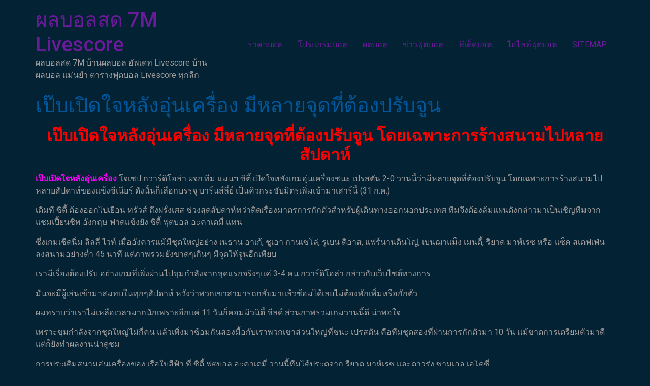

--- FILE ---
content_type: text/html; charset=UTF-8
request_url: https://www.thenlbs.com/%E0%B9%80%E0%B8%9B%E0%B9%8A%E0%B8%9A%E0%B9%80%E0%B8%9B%E0%B8%B4%E0%B8%94%E0%B9%83%E0%B8%88%E0%B8%AB%E0%B8%A5%E0%B8%B1%E0%B8%87%E0%B8%AD%E0%B8%B8%E0%B9%88%E0%B8%99%E0%B9%80%E0%B8%84%E0%B8%A3%E0%B8%B7/
body_size: 10460
content:
<!doctype html>
<html lang="th">
<head>
	<meta charset="UTF-8">
	<meta name="viewport" content="width=device-width, initial-scale=1">
	<link rel="profile" href="https://gmpg.org/xfn/11">
	<meta name='robots' content='index, follow, max-image-preview:large, max-snippet:-1, max-video-preview:-1' />
	<style>img:is([sizes="auto" i], [sizes^="auto," i]) { contain-intrinsic-size: 3000px 1500px }</style>
	
	<!-- This site is optimized with the Yoast SEO plugin v21.2 - https://yoast.com/wordpress/plugins/seo/ -->
	<title>เป๊บเปิดใจหลังอุ่นเครื่อง ชนะ เปรสตัน 2-0 วานนี้ว่ามีหลายจุดที่ต้องปรับจูน</title>
	<meta name="description" content="เป๊บเปิดใจหลังอุ่นเครื่อง เพิ่งเซ็นสัญญาฉบับใหม่กับ สิงห์ผงาด ไปเมื่อปีที่ผ่านมา โดยตอนนี้มีสัญญาผูกมัดที่ วิลล่า ไปจนถึงปี 2025 ด้วยกัน" />
	<link rel="canonical" href="https://www.thenlbs.com/เป๊บเปิดใจหลังอุ่นเครื/" />
	<meta property="og:locale" content="th_TH" />
	<meta property="og:type" content="article" />
	<meta property="og:title" content="เป๊บเปิดใจหลังอุ่นเครื่อง ชนะ เปรสตัน 2-0 วานนี้ว่ามีหลายจุดที่ต้องปรับจูน" />
	<meta property="og:description" content="เป๊บเปิดใจหลังอุ่นเครื่อง เพิ่งเซ็นสัญญาฉบับใหม่กับ สิงห์ผงาด ไปเมื่อปีที่ผ่านมา โดยตอนนี้มีสัญญาผูกมัดที่ วิลล่า ไปจนถึงปี 2025 ด้วยกัน" />
	<meta property="og:url" content="https://www.thenlbs.com/เป๊บเปิดใจหลังอุ่นเครื/" />
	<meta property="og:site_name" content="ผลบอลสด 7M Livescore" />
	<meta property="article:published_time" content="2021-07-31T10:19:10+00:00" />
	<meta property="og:image" content="https://www.thenlbs.com/wp-content/uploads/2021/07/9.jpg" />
	<meta property="og:image:width" content="1280" />
	<meta property="og:image:height" content="720" />
	<meta property="og:image:type" content="image/jpeg" />
	<meta name="author" content="admins" />
	<meta name="twitter:card" content="summary_large_image" />
	<meta name="twitter:label1" content="Written by" />
	<meta name="twitter:data1" content="admins" />
	<script type="application/ld+json" class="yoast-schema-graph">{"@context":"https://schema.org","@graph":[{"@type":"WebPage","@id":"https://www.thenlbs.com/%e0%b9%80%e0%b8%9b%e0%b9%8a%e0%b8%9a%e0%b9%80%e0%b8%9b%e0%b8%b4%e0%b8%94%e0%b9%83%e0%b8%88%e0%b8%ab%e0%b8%a5%e0%b8%b1%e0%b8%87%e0%b8%ad%e0%b8%b8%e0%b9%88%e0%b8%99%e0%b9%80%e0%b8%84%e0%b8%a3%e0%b8%b7/","url":"https://www.thenlbs.com/%e0%b9%80%e0%b8%9b%e0%b9%8a%e0%b8%9a%e0%b9%80%e0%b8%9b%e0%b8%b4%e0%b8%94%e0%b9%83%e0%b8%88%e0%b8%ab%e0%b8%a5%e0%b8%b1%e0%b8%87%e0%b8%ad%e0%b8%b8%e0%b9%88%e0%b8%99%e0%b9%80%e0%b8%84%e0%b8%a3%e0%b8%b7/","name":"เป๊บเปิดใจหลังอุ่นเครื่อง ชนะ เปรสตัน 2-0 วานนี้ว่ามีหลายจุดที่ต้องปรับจูน","isPartOf":{"@id":"https://www.thenlbs.com/#website"},"primaryImageOfPage":{"@id":"https://www.thenlbs.com/%e0%b9%80%e0%b8%9b%e0%b9%8a%e0%b8%9a%e0%b9%80%e0%b8%9b%e0%b8%b4%e0%b8%94%e0%b9%83%e0%b8%88%e0%b8%ab%e0%b8%a5%e0%b8%b1%e0%b8%87%e0%b8%ad%e0%b8%b8%e0%b9%88%e0%b8%99%e0%b9%80%e0%b8%84%e0%b8%a3%e0%b8%b7/#primaryimage"},"image":{"@id":"https://www.thenlbs.com/%e0%b9%80%e0%b8%9b%e0%b9%8a%e0%b8%9a%e0%b9%80%e0%b8%9b%e0%b8%b4%e0%b8%94%e0%b9%83%e0%b8%88%e0%b8%ab%e0%b8%a5%e0%b8%b1%e0%b8%87%e0%b8%ad%e0%b8%b8%e0%b9%88%e0%b8%99%e0%b9%80%e0%b8%84%e0%b8%a3%e0%b8%b7/#primaryimage"},"thumbnailUrl":"https://www.thenlbs.com/wp-content/uploads/2021/07/9.jpg","datePublished":"2021-07-31T10:19:10+00:00","dateModified":"2021-07-31T10:19:10+00:00","author":{"@id":"https://www.thenlbs.com/#/schema/person/19c83050f2adb0bfe1a908524140b43b"},"description":"เป๊บเปิดใจหลังอุ่นเครื่อง เพิ่งเซ็นสัญญาฉบับใหม่กับ สิงห์ผงาด ไปเมื่อปีที่ผ่านมา โดยตอนนี้มีสัญญาผูกมัดที่ วิลล่า ไปจนถึงปี 2025 ด้วยกัน","breadcrumb":{"@id":"https://www.thenlbs.com/%e0%b9%80%e0%b8%9b%e0%b9%8a%e0%b8%9a%e0%b9%80%e0%b8%9b%e0%b8%b4%e0%b8%94%e0%b9%83%e0%b8%88%e0%b8%ab%e0%b8%a5%e0%b8%b1%e0%b8%87%e0%b8%ad%e0%b8%b8%e0%b9%88%e0%b8%99%e0%b9%80%e0%b8%84%e0%b8%a3%e0%b8%b7/#breadcrumb"},"inLanguage":"th","potentialAction":[{"@type":"ReadAction","target":["https://www.thenlbs.com/%e0%b9%80%e0%b8%9b%e0%b9%8a%e0%b8%9a%e0%b9%80%e0%b8%9b%e0%b8%b4%e0%b8%94%e0%b9%83%e0%b8%88%e0%b8%ab%e0%b8%a5%e0%b8%b1%e0%b8%87%e0%b8%ad%e0%b8%b8%e0%b9%88%e0%b8%99%e0%b9%80%e0%b8%84%e0%b8%a3%e0%b8%b7/"]}]},{"@type":"ImageObject","inLanguage":"th","@id":"https://www.thenlbs.com/%e0%b9%80%e0%b8%9b%e0%b9%8a%e0%b8%9a%e0%b9%80%e0%b8%9b%e0%b8%b4%e0%b8%94%e0%b9%83%e0%b8%88%e0%b8%ab%e0%b8%a5%e0%b8%b1%e0%b8%87%e0%b8%ad%e0%b8%b8%e0%b9%88%e0%b8%99%e0%b9%80%e0%b8%84%e0%b8%a3%e0%b8%b7/#primaryimage","url":"https://www.thenlbs.com/wp-content/uploads/2021/07/9.jpg","contentUrl":"https://www.thenlbs.com/wp-content/uploads/2021/07/9.jpg","width":1280,"height":720,"caption":"เป๊บเปิดใจหลังอุ่นเครื่อง"},{"@type":"BreadcrumbList","@id":"https://www.thenlbs.com/%e0%b9%80%e0%b8%9b%e0%b9%8a%e0%b8%9a%e0%b9%80%e0%b8%9b%e0%b8%b4%e0%b8%94%e0%b9%83%e0%b8%88%e0%b8%ab%e0%b8%a5%e0%b8%b1%e0%b8%87%e0%b8%ad%e0%b8%b8%e0%b9%88%e0%b8%99%e0%b9%80%e0%b8%84%e0%b8%a3%e0%b8%b7/#breadcrumb","itemListElement":[{"@type":"ListItem","position":1,"name":"Home","item":"https://www.thenlbs.com/"},{"@type":"ListItem","position":2,"name":"เป๊บเปิดใจหลังอุ่นเครื่อง มีหลายจุดที่ต้องปรับจูน"}]},{"@type":"WebSite","@id":"https://www.thenlbs.com/#website","url":"https://www.thenlbs.com/","name":"ผลบอลสด 7M Livescore","description":"ผลบอลสด 7M บ้านผลบอล อัพเดท Livescore บ้านผลบอล แม่นยำ ตารางฟุตบอล Livescore ทุกลีก","potentialAction":[{"@type":"SearchAction","target":{"@type":"EntryPoint","urlTemplate":"https://www.thenlbs.com/?s={search_term_string}"},"query-input":"required name=search_term_string"}],"inLanguage":"th"},{"@type":"Person","@id":"https://www.thenlbs.com/#/schema/person/19c83050f2adb0bfe1a908524140b43b","name":"admins","image":{"@type":"ImageObject","inLanguage":"th","@id":"https://www.thenlbs.com/#/schema/person/image/","url":"https://secure.gravatar.com/avatar/939e44f4849a3470b922e544f20c551cffa7f3356b97da4fdabf2fdbf067680c?s=96&d=mm&r=g","contentUrl":"https://secure.gravatar.com/avatar/939e44f4849a3470b922e544f20c551cffa7f3356b97da4fdabf2fdbf067680c?s=96&d=mm&r=g","caption":"admins"},"url":"https://www.thenlbs.com/author/admins/"}]}</script>
	<!-- / Yoast SEO plugin. -->


<link rel="alternate" type="application/rss+xml" title="ผลบอลสด 7M Livescore &raquo; ฟีด" href="https://www.thenlbs.com/feed/" />
<script>
window._wpemojiSettings = {"baseUrl":"https:\/\/s.w.org\/images\/core\/emoji\/16.0.1\/72x72\/","ext":".png","svgUrl":"https:\/\/s.w.org\/images\/core\/emoji\/16.0.1\/svg\/","svgExt":".svg","source":{"concatemoji":"https:\/\/www.thenlbs.com\/wp-includes\/js\/wp-emoji-release.min.js?ver=6.8.2"}};
/*! This file is auto-generated */
!function(s,n){var o,i,e;function c(e){try{var t={supportTests:e,timestamp:(new Date).valueOf()};sessionStorage.setItem(o,JSON.stringify(t))}catch(e){}}function p(e,t,n){e.clearRect(0,0,e.canvas.width,e.canvas.height),e.fillText(t,0,0);var t=new Uint32Array(e.getImageData(0,0,e.canvas.width,e.canvas.height).data),a=(e.clearRect(0,0,e.canvas.width,e.canvas.height),e.fillText(n,0,0),new Uint32Array(e.getImageData(0,0,e.canvas.width,e.canvas.height).data));return t.every(function(e,t){return e===a[t]})}function u(e,t){e.clearRect(0,0,e.canvas.width,e.canvas.height),e.fillText(t,0,0);for(var n=e.getImageData(16,16,1,1),a=0;a<n.data.length;a++)if(0!==n.data[a])return!1;return!0}function f(e,t,n,a){switch(t){case"flag":return n(e,"\ud83c\udff3\ufe0f\u200d\u26a7\ufe0f","\ud83c\udff3\ufe0f\u200b\u26a7\ufe0f")?!1:!n(e,"\ud83c\udde8\ud83c\uddf6","\ud83c\udde8\u200b\ud83c\uddf6")&&!n(e,"\ud83c\udff4\udb40\udc67\udb40\udc62\udb40\udc65\udb40\udc6e\udb40\udc67\udb40\udc7f","\ud83c\udff4\u200b\udb40\udc67\u200b\udb40\udc62\u200b\udb40\udc65\u200b\udb40\udc6e\u200b\udb40\udc67\u200b\udb40\udc7f");case"emoji":return!a(e,"\ud83e\udedf")}return!1}function g(e,t,n,a){var r="undefined"!=typeof WorkerGlobalScope&&self instanceof WorkerGlobalScope?new OffscreenCanvas(300,150):s.createElement("canvas"),o=r.getContext("2d",{willReadFrequently:!0}),i=(o.textBaseline="top",o.font="600 32px Arial",{});return e.forEach(function(e){i[e]=t(o,e,n,a)}),i}function t(e){var t=s.createElement("script");t.src=e,t.defer=!0,s.head.appendChild(t)}"undefined"!=typeof Promise&&(o="wpEmojiSettingsSupports",i=["flag","emoji"],n.supports={everything:!0,everythingExceptFlag:!0},e=new Promise(function(e){s.addEventListener("DOMContentLoaded",e,{once:!0})}),new Promise(function(t){var n=function(){try{var e=JSON.parse(sessionStorage.getItem(o));if("object"==typeof e&&"number"==typeof e.timestamp&&(new Date).valueOf()<e.timestamp+604800&&"object"==typeof e.supportTests)return e.supportTests}catch(e){}return null}();if(!n){if("undefined"!=typeof Worker&&"undefined"!=typeof OffscreenCanvas&&"undefined"!=typeof URL&&URL.createObjectURL&&"undefined"!=typeof Blob)try{var e="postMessage("+g.toString()+"("+[JSON.stringify(i),f.toString(),p.toString(),u.toString()].join(",")+"));",a=new Blob([e],{type:"text/javascript"}),r=new Worker(URL.createObjectURL(a),{name:"wpTestEmojiSupports"});return void(r.onmessage=function(e){c(n=e.data),r.terminate(),t(n)})}catch(e){}c(n=g(i,f,p,u))}t(n)}).then(function(e){for(var t in e)n.supports[t]=e[t],n.supports.everything=n.supports.everything&&n.supports[t],"flag"!==t&&(n.supports.everythingExceptFlag=n.supports.everythingExceptFlag&&n.supports[t]);n.supports.everythingExceptFlag=n.supports.everythingExceptFlag&&!n.supports.flag,n.DOMReady=!1,n.readyCallback=function(){n.DOMReady=!0}}).then(function(){return e}).then(function(){var e;n.supports.everything||(n.readyCallback(),(e=n.source||{}).concatemoji?t(e.concatemoji):e.wpemoji&&e.twemoji&&(t(e.twemoji),t(e.wpemoji)))}))}((window,document),window._wpemojiSettings);
</script>
<style id='wp-emoji-styles-inline-css'>

	img.wp-smiley, img.emoji {
		display: inline !important;
		border: none !important;
		box-shadow: none !important;
		height: 1em !important;
		width: 1em !important;
		margin: 0 0.07em !important;
		vertical-align: -0.1em !important;
		background: none !important;
		padding: 0 !important;
	}
</style>
<link rel='stylesheet' id='wp-block-library-css' href='https://www.thenlbs.com/wp-includes/css/dist/block-library/style.min.css?ver=6.8.2' media='all' />
<style id='classic-theme-styles-inline-css'>
/*! This file is auto-generated */
.wp-block-button__link{color:#fff;background-color:#32373c;border-radius:9999px;box-shadow:none;text-decoration:none;padding:calc(.667em + 2px) calc(1.333em + 2px);font-size:1.125em}.wp-block-file__button{background:#32373c;color:#fff;text-decoration:none}
</style>
<style id='global-styles-inline-css'>
:root{--wp--preset--aspect-ratio--square: 1;--wp--preset--aspect-ratio--4-3: 4/3;--wp--preset--aspect-ratio--3-4: 3/4;--wp--preset--aspect-ratio--3-2: 3/2;--wp--preset--aspect-ratio--2-3: 2/3;--wp--preset--aspect-ratio--16-9: 16/9;--wp--preset--aspect-ratio--9-16: 9/16;--wp--preset--color--black: #000000;--wp--preset--color--cyan-bluish-gray: #abb8c3;--wp--preset--color--white: #ffffff;--wp--preset--color--pale-pink: #f78da7;--wp--preset--color--vivid-red: #cf2e2e;--wp--preset--color--luminous-vivid-orange: #ff6900;--wp--preset--color--luminous-vivid-amber: #fcb900;--wp--preset--color--light-green-cyan: #7bdcb5;--wp--preset--color--vivid-green-cyan: #00d084;--wp--preset--color--pale-cyan-blue: #8ed1fc;--wp--preset--color--vivid-cyan-blue: #0693e3;--wp--preset--color--vivid-purple: #9b51e0;--wp--preset--gradient--vivid-cyan-blue-to-vivid-purple: linear-gradient(135deg,rgba(6,147,227,1) 0%,rgb(155,81,224) 100%);--wp--preset--gradient--light-green-cyan-to-vivid-green-cyan: linear-gradient(135deg,rgb(122,220,180) 0%,rgb(0,208,130) 100%);--wp--preset--gradient--luminous-vivid-amber-to-luminous-vivid-orange: linear-gradient(135deg,rgba(252,185,0,1) 0%,rgba(255,105,0,1) 100%);--wp--preset--gradient--luminous-vivid-orange-to-vivid-red: linear-gradient(135deg,rgba(255,105,0,1) 0%,rgb(207,46,46) 100%);--wp--preset--gradient--very-light-gray-to-cyan-bluish-gray: linear-gradient(135deg,rgb(238,238,238) 0%,rgb(169,184,195) 100%);--wp--preset--gradient--cool-to-warm-spectrum: linear-gradient(135deg,rgb(74,234,220) 0%,rgb(151,120,209) 20%,rgb(207,42,186) 40%,rgb(238,44,130) 60%,rgb(251,105,98) 80%,rgb(254,248,76) 100%);--wp--preset--gradient--blush-light-purple: linear-gradient(135deg,rgb(255,206,236) 0%,rgb(152,150,240) 100%);--wp--preset--gradient--blush-bordeaux: linear-gradient(135deg,rgb(254,205,165) 0%,rgb(254,45,45) 50%,rgb(107,0,62) 100%);--wp--preset--gradient--luminous-dusk: linear-gradient(135deg,rgb(255,203,112) 0%,rgb(199,81,192) 50%,rgb(65,88,208) 100%);--wp--preset--gradient--pale-ocean: linear-gradient(135deg,rgb(255,245,203) 0%,rgb(182,227,212) 50%,rgb(51,167,181) 100%);--wp--preset--gradient--electric-grass: linear-gradient(135deg,rgb(202,248,128) 0%,rgb(113,206,126) 100%);--wp--preset--gradient--midnight: linear-gradient(135deg,rgb(2,3,129) 0%,rgb(40,116,252) 100%);--wp--preset--font-size--small: 13px;--wp--preset--font-size--medium: 20px;--wp--preset--font-size--large: 36px;--wp--preset--font-size--x-large: 42px;--wp--preset--spacing--20: 0.44rem;--wp--preset--spacing--30: 0.67rem;--wp--preset--spacing--40: 1rem;--wp--preset--spacing--50: 1.5rem;--wp--preset--spacing--60: 2.25rem;--wp--preset--spacing--70: 3.38rem;--wp--preset--spacing--80: 5.06rem;--wp--preset--shadow--natural: 6px 6px 9px rgba(0, 0, 0, 0.2);--wp--preset--shadow--deep: 12px 12px 50px rgba(0, 0, 0, 0.4);--wp--preset--shadow--sharp: 6px 6px 0px rgba(0, 0, 0, 0.2);--wp--preset--shadow--outlined: 6px 6px 0px -3px rgba(255, 255, 255, 1), 6px 6px rgba(0, 0, 0, 1);--wp--preset--shadow--crisp: 6px 6px 0px rgba(0, 0, 0, 1);}:where(.is-layout-flex){gap: 0.5em;}:where(.is-layout-grid){gap: 0.5em;}body .is-layout-flex{display: flex;}.is-layout-flex{flex-wrap: wrap;align-items: center;}.is-layout-flex > :is(*, div){margin: 0;}body .is-layout-grid{display: grid;}.is-layout-grid > :is(*, div){margin: 0;}:where(.wp-block-columns.is-layout-flex){gap: 2em;}:where(.wp-block-columns.is-layout-grid){gap: 2em;}:where(.wp-block-post-template.is-layout-flex){gap: 1.25em;}:where(.wp-block-post-template.is-layout-grid){gap: 1.25em;}.has-black-color{color: var(--wp--preset--color--black) !important;}.has-cyan-bluish-gray-color{color: var(--wp--preset--color--cyan-bluish-gray) !important;}.has-white-color{color: var(--wp--preset--color--white) !important;}.has-pale-pink-color{color: var(--wp--preset--color--pale-pink) !important;}.has-vivid-red-color{color: var(--wp--preset--color--vivid-red) !important;}.has-luminous-vivid-orange-color{color: var(--wp--preset--color--luminous-vivid-orange) !important;}.has-luminous-vivid-amber-color{color: var(--wp--preset--color--luminous-vivid-amber) !important;}.has-light-green-cyan-color{color: var(--wp--preset--color--light-green-cyan) !important;}.has-vivid-green-cyan-color{color: var(--wp--preset--color--vivid-green-cyan) !important;}.has-pale-cyan-blue-color{color: var(--wp--preset--color--pale-cyan-blue) !important;}.has-vivid-cyan-blue-color{color: var(--wp--preset--color--vivid-cyan-blue) !important;}.has-vivid-purple-color{color: var(--wp--preset--color--vivid-purple) !important;}.has-black-background-color{background-color: var(--wp--preset--color--black) !important;}.has-cyan-bluish-gray-background-color{background-color: var(--wp--preset--color--cyan-bluish-gray) !important;}.has-white-background-color{background-color: var(--wp--preset--color--white) !important;}.has-pale-pink-background-color{background-color: var(--wp--preset--color--pale-pink) !important;}.has-vivid-red-background-color{background-color: var(--wp--preset--color--vivid-red) !important;}.has-luminous-vivid-orange-background-color{background-color: var(--wp--preset--color--luminous-vivid-orange) !important;}.has-luminous-vivid-amber-background-color{background-color: var(--wp--preset--color--luminous-vivid-amber) !important;}.has-light-green-cyan-background-color{background-color: var(--wp--preset--color--light-green-cyan) !important;}.has-vivid-green-cyan-background-color{background-color: var(--wp--preset--color--vivid-green-cyan) !important;}.has-pale-cyan-blue-background-color{background-color: var(--wp--preset--color--pale-cyan-blue) !important;}.has-vivid-cyan-blue-background-color{background-color: var(--wp--preset--color--vivid-cyan-blue) !important;}.has-vivid-purple-background-color{background-color: var(--wp--preset--color--vivid-purple) !important;}.has-black-border-color{border-color: var(--wp--preset--color--black) !important;}.has-cyan-bluish-gray-border-color{border-color: var(--wp--preset--color--cyan-bluish-gray) !important;}.has-white-border-color{border-color: var(--wp--preset--color--white) !important;}.has-pale-pink-border-color{border-color: var(--wp--preset--color--pale-pink) !important;}.has-vivid-red-border-color{border-color: var(--wp--preset--color--vivid-red) !important;}.has-luminous-vivid-orange-border-color{border-color: var(--wp--preset--color--luminous-vivid-orange) !important;}.has-luminous-vivid-amber-border-color{border-color: var(--wp--preset--color--luminous-vivid-amber) !important;}.has-light-green-cyan-border-color{border-color: var(--wp--preset--color--light-green-cyan) !important;}.has-vivid-green-cyan-border-color{border-color: var(--wp--preset--color--vivid-green-cyan) !important;}.has-pale-cyan-blue-border-color{border-color: var(--wp--preset--color--pale-cyan-blue) !important;}.has-vivid-cyan-blue-border-color{border-color: var(--wp--preset--color--vivid-cyan-blue) !important;}.has-vivid-purple-border-color{border-color: var(--wp--preset--color--vivid-purple) !important;}.has-vivid-cyan-blue-to-vivid-purple-gradient-background{background: var(--wp--preset--gradient--vivid-cyan-blue-to-vivid-purple) !important;}.has-light-green-cyan-to-vivid-green-cyan-gradient-background{background: var(--wp--preset--gradient--light-green-cyan-to-vivid-green-cyan) !important;}.has-luminous-vivid-amber-to-luminous-vivid-orange-gradient-background{background: var(--wp--preset--gradient--luminous-vivid-amber-to-luminous-vivid-orange) !important;}.has-luminous-vivid-orange-to-vivid-red-gradient-background{background: var(--wp--preset--gradient--luminous-vivid-orange-to-vivid-red) !important;}.has-very-light-gray-to-cyan-bluish-gray-gradient-background{background: var(--wp--preset--gradient--very-light-gray-to-cyan-bluish-gray) !important;}.has-cool-to-warm-spectrum-gradient-background{background: var(--wp--preset--gradient--cool-to-warm-spectrum) !important;}.has-blush-light-purple-gradient-background{background: var(--wp--preset--gradient--blush-light-purple) !important;}.has-blush-bordeaux-gradient-background{background: var(--wp--preset--gradient--blush-bordeaux) !important;}.has-luminous-dusk-gradient-background{background: var(--wp--preset--gradient--luminous-dusk) !important;}.has-pale-ocean-gradient-background{background: var(--wp--preset--gradient--pale-ocean) !important;}.has-electric-grass-gradient-background{background: var(--wp--preset--gradient--electric-grass) !important;}.has-midnight-gradient-background{background: var(--wp--preset--gradient--midnight) !important;}.has-small-font-size{font-size: var(--wp--preset--font-size--small) !important;}.has-medium-font-size{font-size: var(--wp--preset--font-size--medium) !important;}.has-large-font-size{font-size: var(--wp--preset--font-size--large) !important;}.has-x-large-font-size{font-size: var(--wp--preset--font-size--x-large) !important;}
:where(.wp-block-post-template.is-layout-flex){gap: 1.25em;}:where(.wp-block-post-template.is-layout-grid){gap: 1.25em;}
:where(.wp-block-columns.is-layout-flex){gap: 2em;}:where(.wp-block-columns.is-layout-grid){gap: 2em;}
:root :where(.wp-block-pullquote){font-size: 1.5em;line-height: 1.6;}
</style>
<link rel='stylesheet' id='hello-elementor-css' href='https://www.thenlbs.com/wp-content/themes/hello-elementor/style.min.css?ver=2.8.1' media='all' />
<link rel='stylesheet' id='hello-elementor-theme-style-css' href='https://www.thenlbs.com/wp-content/themes/hello-elementor/theme.min.css?ver=2.8.1' media='all' />
<link rel='stylesheet' id='elementor-frontend-css' href='https://www.thenlbs.com/wp-content/plugins/elementor/assets/css/frontend-lite.min.css?ver=3.16.4' media='all' />
<link rel='stylesheet' id='elementor-post-15723-css' href='https://www.thenlbs.com/wp-content/uploads/elementor/css/post-15723.css?ver=1695523255' media='all' />
<link rel='stylesheet' id='google-fonts-1-css' href='https://fonts.googleapis.com/css?family=Roboto%3A100%2C100italic%2C200%2C200italic%2C300%2C300italic%2C400%2C400italic%2C500%2C500italic%2C600%2C600italic%2C700%2C700italic%2C800%2C800italic%2C900%2C900italic%7CRoboto+Slab%3A100%2C100italic%2C200%2C200italic%2C300%2C300italic%2C400%2C400italic%2C500%2C500italic%2C600%2C600italic%2C700%2C700italic%2C800%2C800italic%2C900%2C900italic&#038;display=swap&#038;ver=6.8.2' media='all' />
<link rel="preconnect" href="https://fonts.gstatic.com/" crossorigin><script src="https://www.thenlbs.com/wp-includes/js/jquery/jquery.min.js?ver=3.7.1" id="jquery-core-js"></script>
<script src="https://www.thenlbs.com/wp-includes/js/jquery/jquery-migrate.min.js?ver=3.4.1" id="jquery-migrate-js"></script>
<link rel="https://api.w.org/" href="https://www.thenlbs.com/wp-json/" /><link rel="alternate" title="JSON" type="application/json" href="https://www.thenlbs.com/wp-json/wp/v2/posts/6733" /><link rel="EditURI" type="application/rsd+xml" title="RSD" href="https://www.thenlbs.com/xmlrpc.php?rsd" />
<meta name="generator" content="WordPress 6.8.2" />
<link rel='shortlink' href='https://www.thenlbs.com/?p=6733' />
<link rel="alternate" title="oEmbed (JSON)" type="application/json+oembed" href="https://www.thenlbs.com/wp-json/oembed/1.0/embed?url=https%3A%2F%2Fwww.thenlbs.com%2F%25e0%25b9%2580%25e0%25b8%259b%25e0%25b9%258a%25e0%25b8%259a%25e0%25b9%2580%25e0%25b8%259b%25e0%25b8%25b4%25e0%25b8%2594%25e0%25b9%2583%25e0%25b8%2588%25e0%25b8%25ab%25e0%25b8%25a5%25e0%25b8%25b1%25e0%25b8%2587%25e0%25b8%25ad%25e0%25b8%25b8%25e0%25b9%2588%25e0%25b8%2599%25e0%25b9%2580%25e0%25b8%2584%25e0%25b8%25a3%25e0%25b8%25b7%2F" />
<link rel="alternate" title="oEmbed (XML)" type="text/xml+oembed" href="https://www.thenlbs.com/wp-json/oembed/1.0/embed?url=https%3A%2F%2Fwww.thenlbs.com%2F%25e0%25b9%2580%25e0%25b8%259b%25e0%25b9%258a%25e0%25b8%259a%25e0%25b9%2580%25e0%25b8%259b%25e0%25b8%25b4%25e0%25b8%2594%25e0%25b9%2583%25e0%25b8%2588%25e0%25b8%25ab%25e0%25b8%25a5%25e0%25b8%25b1%25e0%25b8%2587%25e0%25b8%25ad%25e0%25b8%25b8%25e0%25b9%2588%25e0%25b8%2599%25e0%25b9%2580%25e0%25b8%2584%25e0%25b8%25a3%25e0%25b8%25b7%2F&#038;format=xml" />
<meta name="generator" content="Elementor 3.16.4; features: e_dom_optimization, e_optimized_assets_loading, e_optimized_css_loading, additional_custom_breakpoints; settings: css_print_method-external, google_font-enabled, font_display-swap">
<link rel="icon" href="https://www.thenlbs.com/wp-content/uploads/2020/09/cropped-แก้-32x32.png" sizes="32x32" />
<link rel="icon" href="https://www.thenlbs.com/wp-content/uploads/2020/09/cropped-แก้-192x192.png" sizes="192x192" />
<link rel="apple-touch-icon" href="https://www.thenlbs.com/wp-content/uploads/2020/09/cropped-แก้-180x180.png" />
<meta name="msapplication-TileImage" content="https://www.thenlbs.com/wp-content/uploads/2020/09/cropped-แก้-270x270.png" />
</head>
<body data-rsssl=1 class="wp-singular post-template-default single single-post postid-6733 single-format-standard wp-theme-hello-elementor elementor-default elementor-kit-15723">


<a class="skip-link screen-reader-text" href="#content">Skip to content</a>

<header id="site-header" class="site-header dynamic-header menu-dropdown-tablet" role="banner">
	<div class="header-inner">
		<div class="site-branding show-title">
							<h1 class="site-title show">
					<a href="https://www.thenlbs.com/" title="Home" rel="home">
						ผลบอลสด 7M Livescore					</a>
				</h1>
							<p class="site-description show">
					ผลบอลสด 7M บ้านผลบอล อัพเดท Livescore บ้านผลบอล แม่นยำ ตารางฟุตบอล Livescore ทุกลีก				</p>
					</div>

					<nav class="site-navigation show">
				<div class="menu-m1-container"><ul id="menu-m1" class="menu"><li id="menu-item-66" class="menu-item menu-item-type-post_type menu-item-object-page menu-item-66"><a href="https://www.thenlbs.com/%e0%b8%a3%e0%b8%b2%e0%b8%84%e0%b8%b2%e0%b8%9a%e0%b8%ad%e0%b8%a5-%e0%b8%a7%e0%b8%b1%e0%b8%99%e0%b8%99%e0%b8%b5%e0%b9%89/">ราคาบอล</a></li>
<li id="menu-item-143" class="menu-item menu-item-type-post_type menu-item-object-page menu-item-143"><a href="https://www.thenlbs.com/%e0%b9%82%e0%b8%9b%e0%b8%a3%e0%b9%81%e0%b8%81%e0%b8%a3%e0%b8%a1%e0%b8%9a%e0%b8%ad%e0%b8%a5/">โปรแกรมบอล</a></li>
<li id="menu-item-203" class="menu-item menu-item-type-post_type menu-item-object-page menu-item-203"><a href="https://www.thenlbs.com/%e0%b8%9c%e0%b8%a5%e0%b8%9a%e0%b8%ad%e0%b8%a5%e0%b9%80%e0%b8%a1%e0%b8%b7%e0%b9%88%e0%b8%ad%e0%b8%84%e0%b8%b7%e0%b8%99/">ผลบอล</a></li>
<li id="menu-item-257" class="menu-item menu-item-type-post_type menu-item-object-page menu-item-257"><a href="https://www.thenlbs.com/%e0%b8%82%e0%b9%88%e0%b8%b2%e0%b8%a7%e0%b8%9f%e0%b8%b8%e0%b8%95%e0%b8%9a%e0%b8%ad%e0%b8%a5/">ข่าวฟุตบอล</a></li>
<li id="menu-item-265" class="menu-item menu-item-type-post_type menu-item-object-page menu-item-265"><a href="https://www.thenlbs.com/%e0%b8%97%e0%b8%b5%e0%b9%80%e0%b8%94%e0%b9%87%e0%b8%94%e0%b8%9a%e0%b8%ad%e0%b8%a5/">ทีเด็ดบอล</a></li>
<li id="menu-item-1148" class="menu-item menu-item-type-post_type menu-item-object-page menu-item-1148"><a href="https://www.thenlbs.com/%e0%b9%84%e0%b8%ae%e0%b9%84%e0%b8%a5%e0%b8%97%e0%b9%8c%e0%b8%9f%e0%b8%b8%e0%b8%95%e0%b8%9a%e0%b8%ad%e0%b8%a5/">ไฮไลท์ฟุตบอล</a></li>
<li id="menu-item-10" class="menu-item menu-item-type-custom menu-item-object-custom menu-item-10"><a href="https://www.thenlbs.com/sitemap_index.xml">SITEMAP</a></li>
</ul></div>			</nav>
			<div class="site-navigation-toggle-holder show">
				<div class="site-navigation-toggle" role="button" tabindex="0">
					<i class="eicon-menu-bar" aria-hidden="true"></i>
					<span class="screen-reader-text">Menu</span>
				</div>
			</div>
			<nav class="site-navigation-dropdown show">
				<div class="menu-m1-container"><ul id="menu-m1" class="menu"><li id="menu-item-66" class="menu-item menu-item-type-post_type menu-item-object-page menu-item-66"><a href="https://www.thenlbs.com/%e0%b8%a3%e0%b8%b2%e0%b8%84%e0%b8%b2%e0%b8%9a%e0%b8%ad%e0%b8%a5-%e0%b8%a7%e0%b8%b1%e0%b8%99%e0%b8%99%e0%b8%b5%e0%b9%89/">ราคาบอล</a></li>
<li id="menu-item-143" class="menu-item menu-item-type-post_type menu-item-object-page menu-item-143"><a href="https://www.thenlbs.com/%e0%b9%82%e0%b8%9b%e0%b8%a3%e0%b9%81%e0%b8%81%e0%b8%a3%e0%b8%a1%e0%b8%9a%e0%b8%ad%e0%b8%a5/">โปรแกรมบอล</a></li>
<li id="menu-item-203" class="menu-item menu-item-type-post_type menu-item-object-page menu-item-203"><a href="https://www.thenlbs.com/%e0%b8%9c%e0%b8%a5%e0%b8%9a%e0%b8%ad%e0%b8%a5%e0%b9%80%e0%b8%a1%e0%b8%b7%e0%b9%88%e0%b8%ad%e0%b8%84%e0%b8%b7%e0%b8%99/">ผลบอล</a></li>
<li id="menu-item-257" class="menu-item menu-item-type-post_type menu-item-object-page menu-item-257"><a href="https://www.thenlbs.com/%e0%b8%82%e0%b9%88%e0%b8%b2%e0%b8%a7%e0%b8%9f%e0%b8%b8%e0%b8%95%e0%b8%9a%e0%b8%ad%e0%b8%a5/">ข่าวฟุตบอล</a></li>
<li id="menu-item-265" class="menu-item menu-item-type-post_type menu-item-object-page menu-item-265"><a href="https://www.thenlbs.com/%e0%b8%97%e0%b8%b5%e0%b9%80%e0%b8%94%e0%b9%87%e0%b8%94%e0%b8%9a%e0%b8%ad%e0%b8%a5/">ทีเด็ดบอล</a></li>
<li id="menu-item-1148" class="menu-item menu-item-type-post_type menu-item-object-page menu-item-1148"><a href="https://www.thenlbs.com/%e0%b9%84%e0%b8%ae%e0%b9%84%e0%b8%a5%e0%b8%97%e0%b9%8c%e0%b8%9f%e0%b8%b8%e0%b8%95%e0%b8%9a%e0%b8%ad%e0%b8%a5/">ไฮไลท์ฟุตบอล</a></li>
<li id="menu-item-10" class="menu-item menu-item-type-custom menu-item-object-custom menu-item-10"><a href="https://www.thenlbs.com/sitemap_index.xml">SITEMAP</a></li>
</ul></div>			</nav>
			</div>
</header>

<main id="content" class="site-main post-6733 post type-post status-publish format-standard has-post-thumbnail hentry category-5">

			<header class="page-header">
			<h1 class="entry-title">เป๊บเปิดใจหลังอุ่นเครื่อง มีหลายจุดที่ต้องปรับจูน</h1>		</header>
	
	<div class="page-content">
		<h2 style="text-align: center;"><strong><span style="color: #ff0000;">เป๊บเปิดใจหลังอุ่นเครื่อง มีหลายจุดที่ต้องปรับจูน โดยเฉพาะการร้างสนามไปหลายสัปดาห์</span></strong></h2>
<p><span style="font-weight: 400;"><strong><span style="color: #ff00ff;">เป๊บเปิดใจหลังอุ่นเครื่อง</span> </strong>โจเซป กวาร์ดิโอล่า ผจก.ทีม แมนฯ ซิตี้ เปิดใจหลังเกมอุ่นเครื่องชนะ เปรสตัน 2-0 วานนี้ว่ามีหลายจุดที่ต้องปรับจูน โดยเฉพาะการร้างสนามไปหลายสัปดาห์ของแข้งซีเนียร์ ดังนั้นก็เลือกบรรจุ บาร์นส์ลี่ย์ เป็นคิวกระชับมิตรเพิ่มเข้ามาเสาร์นี้ (31 ก.ค.)</span></p>
<p><span style="font-weight: 400;">เดิมที ซิตี้ ต้องออกไปเยือน ทรัวส์ ถึงฝรั่งเศส ช่วงสุดสัปดาห์ทว่าติดเรื่องมาตรการกักตัวสำหรับผู้เดินทางออกนอกประเทศ ทีมจึงต้องล้มแผนดังกล่าวมาเป็นเชิญทีมจากแชมเปี้ยนชิพ อังกฤษ ฟาดแข้งยัง ซิตี้ ฟุตบอล อะคาเดมี่ แทน </span></p>
<p><span style="font-weight: 400;">ซึ่งเกมเชืดนิ่ม ลิลลี่ ไวท์ เมื่ออังคารแม้มีชุดใหญ่อย่าง เนธาน อาเก้, ชูเอา กานเซโล่, รูเบน ดิอาส, แฟร์นานดินโญ่, เบนฌาแม็ง เมนดี้, ริยาด มาห์เรซ หรือ แซ็ค สเตฟเฟ่น ลงสนามอย่างต่ำ 45 นาที แต่ภาพรวมยังขาดๆเกินๆ มีจุดให้จูนอีกเพียบ </span></p>
<p><span style="font-weight: 400;">เรามีเรื่องต้องปรับ อย่างเกมที่เพิ่งผ่านไปขุมกำลังจากชุดแรกจริงๆแค่ 3-4 คน กวาร์ดิโอล่า กล่าวกับเว็บไซต์ทางการ</span></p>
<p><span style="font-weight: 400;">มันจะมีผู้เล่นเข้ามาสมทบในทุกๆสัปดาห์ หวังว่าพวกเขาสามารถกลับมาแล้วซ้อมได้เลยไม่ต้องพักเพิ่มหรือกักตัว</span></p>
<p><span style="font-weight: 400;">ผมทราบว่าเราไม่เหลือเวลามากนักเพราะอีกแค่ 11 วันก็คอมมิวนิตี้ ชีลด์ ส่วนภาพรวมเกมวานนี้ดี น่าพอใจ</span></p>
<p><span style="font-weight: 400;">เพราะขุมกำลังจากชุดใหญ่ไม่กี่คน แล้วเพิ่งมาซ้อมกันสองมื้อกับเราพวกเขาส่วนใหญ่ที่ชนะ เปรสตัน คือทีมชุดสองที่ผ่านการกักตัวมา 10 วัน แม้ขาดการเตรียมตัวมาดีแต่ก็ยังทำผลงานน่าดูชม</span></p>
<p><span style="font-weight: 400;">การประเดิมสนามอุ่นเครื่องของ เรือใบสีฟ้า ที่ ซิตี้ ฟุตบอล อะคาเดมี่ วานนี้ทีมได้ประตูจาก รียาด มาห์เรซ และดาวรุ่ง ซามูเอล เอโดซี่</span></p>
<p><span style="font-weight: 400;">เนธาน อาเก้ ปราการหลัง แมนฯ ซิตี้ บอกซีซั่น 2021-22 จองตัวหลักเพราะสลัดอาการบาดเจ็บเป็นปลิดทิ้ง บวกไฟการทำงานลุกโชนจะให้เปิดฤดูกาลพรุ่งนี้เลยก็ยังไหว</span></p>
<p><span style="font-weight: 400;">อาเก้ เล่นไป 45 แรกเกมอุ่นเครื่องชนะ เปรสตัน 2-0 วานนี้ที่ ซิตี้ อะคาเดมี่ สเตเดี้ยม ซึ่งดีกรีทีมชาติฮอลแลนด์ชุด ยูโร 2020 ประกาศกร้าวว่าฤดูกาลใหม่ที่จะมาถึงขอประกาศศักดา </span></p>
<h3 style="text-align: center;"><strong>ผมคิดว่าปีก่อนมันมีปรี-ซีซั่นแปลกๆ บางทีอาจส่งผลต่ออาการบาดเจ็บทั้งฤดูกาล กองหลังดัตช์แสดงความเห็น</strong></h3>
<p><img decoding="async" class="size-medium wp-image-6747 aligncenter" src="https://www.thenlbs.com/wp-content/uploads/2021/07/10-300x158.jpg" alt="เป๊บเปิดใจหลังอุ่นเครื่อง" width="300" height="158" srcset="https://www.thenlbs.com/wp-content/uploads/2021/07/10-300x158.jpg 300w, https://www.thenlbs.com/wp-content/uploads/2021/07/10-1024x538.jpg 1024w, https://www.thenlbs.com/wp-content/uploads/2021/07/10-768x403.jpg 768w, https://www.thenlbs.com/wp-content/uploads/2021/07/10-1170x614.jpg 1170w, https://www.thenlbs.com/wp-content/uploads/2021/07/10.jpg 1200w" sizes="(max-width: 300px) 100vw, 300px" /></p>
<blockquote>
<p style="text-align: center;"><em><strong><span style="color: #33cccc;">มาฤดูกาลใหม่นี้ แน่นอนว่าผมจะทำทุกวิถีทางที่สามารถเพื่อให้แน่ใจว่าตัวเองจะสมบูรณ์ 100% และพร้อมแข่งซีซั่นซึ่งใกล้เข้ามา </span></strong></em></p>
</blockquote>
<p><span style="font-weight: 400;">มันดีอยู่แล้วที่ได้กลับมาลงสนาม มันดีเช่นกันที่ได้พักบ้างเล็กน้อยหลังจบยูโร เพราะเมื่อคุณกลับมาแบบมีความสุขมันสามารถลงไปเล่นให้ทีมได้เลย </span></p>
<p><span style="font-weight: 400;">เกมวานนี้ยังมีมีชุดใหญ่คนอื่นๆอย่าง  ชูเอา กานเซโล่, รูเบน ดิอาส, แฟร์นานดินโญ่, เบนฌาแม็ง เมนดี้, ริยาด มาห์เรซ หรือ แซ็ค สเตฟเฟ่น ร่วมโม่เกือก</span></p>
<p><span style="font-weight: 400;">เป๊ป กวาร์ดิโอล่า กุนซือแมนเชสเตอร์ ซิตี้ ออกมาชมผลงานนักเตะดาวรุ่งที่ได้โอกาสลงสนามว่าทำได้ดีอย่างมาก</span></p>
<p><span style="font-weight: 400;">เรือใบสีฟ้า อุ่นเครื่องด้วยการเอาชนะ เปรสตัน 2-0 ในเกมที่ลงสนามไปเมื่อวันอังคารที่ผ่านมา โดยทีมได้ประตูจาก รียาด มาห์เรซ และ ซามูเอล เอโดซี่ </span></p>
<p><span style="font-weight: 400;">พวกเขาทุกคน (นักเตะดาวรุ่ง) ทำได้ดีจริงๆ ทีมอยู่ในสภาพที่ดี พวกเขามุ่งมั่น พวกเขาทำได้ดีจริงๆ กุนซือชาวสเปนกล่าวหลังจบเกมที่ผ่านมา</span></p>
<p><span style="font-weight: 400;">สำหรับทุกๆ คนหลังฤดูกาลที่ยากลำบาก มันเป็นเรื่องที่มีความต้องการอย่างมาก และการพักผ่อนคือเรื่องที่สำคัญ ในส่วนของสภาพจิตใจ นักเตะหลายๆ คนต้องไปเล่นยูโรและ โกปา อเมริกา แถมพวกเขาไม่มีเวลา (ฟื้นตัว) ซึ่งเป็นสาเหตุว่าทำไมพวกเขาถึงต้องพักผ่อน</span></p>
<p><span style="font-weight: 400;">ผมรู้ว่าเราจะมีเวลา เรามีเกมคอมมิวนิตี้ ชิลด์ และเราจะพยายามลองทำดู เราจะรู้สึกดีขึ้นกว่าเดิมกับเกมที่เราลงสนามมากขึ้น เรากำลังจะมีความรู้สึกที่ดีขึ้นกว่าเดิมเพิ่มขึ้นในแต่ละวัน พรุ่งนี้ เราจะซ้อมอีกครั้ง</span></p>
<p><span style="font-weight: 400;">เดลี่ เมล์ รายงานว่า แมนเชสเตอร์ ซิตี้ กำลังจะยื่นข้อเสนอ 75 ล้านปอนด์บวกโบนัสเพื่อดึง แจ็ค กรีลิช มาร่วมทีม</span></p>
<p><span style="font-weight: 400;">ตามรายงานระบุว่าแชมป์พรีเมียร์ลีกทีมล่าสุดกำลังจะรุกเข้าหากองกลางทีมชาติอังกฤษ หลังจากมีข่าวโยงกันมานานหลายสัปดาห์ โดยเฉพาะ เป๊ป กวาร์ดิโอล่า กุนซือคนเก่งของแมนฯ ซิตี้ ที่สื่ออังกฤษเชื่อว่าอยากได้มิดฟิลด์รายนี้ไปครองเป็นอย่างมาก</span></p>
<p><span style="font-weight: 400;">ทั้งนี้สื่อดังของเมืองผู้ดีเผยว่า เรือใบสีฟ้า จะลองยื่นข้อเสนอประมาณ 75 ล้านปอนด์บวกกับโบนัสตามผลงานไปให้ แอสตัน วิลล่า พิจารณาเพื่อปล่อยแข้งวัย 25 ปีออกมาในหน้าร้อนนี้</span></p>
<p><span style="font-weight: 400;">อย่างไรก็ตาม เดลี่ เมล์ เชื่อว่าข้อเสนอดังกล่าวอาจจะยังไม่สามารถทำให้ วิลล่า ใจอ่อน เพราะสโมสรจากเมืองเบอร์มิงแฮมตั้งราคานักเตะไว้สูงถึง 100 ล้านปอนด์เลยทีเดียว</span></p>
<p><span style="font-weight: 400;">สำหรับ กรีลิช เพิ่งเซ็นสัญญาฉบับใหม่กับ สิงห์ผงาด ไปเมื่อปีที่ผ่านมา โดยตอนนี้มีสัญญาผูกมัดที่ วิลล่า ไปจนถึงปี 2025 ด้วยกัน <strong><span style="color: #0000ff;"><a style="color: #0000ff;" href="https://www.thenlbs.com/">ผลบอลสด 7M</a></span></strong> / <strong><span style="color: #ff6600;"><a style="color: #ff6600;" href="https://www.thenlbs.com/%e0%b8%aa%e0%b8%b2%e0%b8%a3%e0%b8%9e%e0%b8%b1%e0%b8%94%e0%b8%95%e0%b8%b3%e0%b9%81%e0%b8%ab%e0%b8%99%e0%b9%88%e0%b8%87/">สารพัดตำแหน่ง</a></span></strong></span></p>
		<div class="post-tags">
					</div>
			</div>

	
</main>

	<footer id="site-footer" class="site-footer dynamic-footer footer-has-copyright" role="contentinfo">
	<div class="footer-inner">
		<div class="site-branding show-logo">
							<p class="site-description show">
					ผลบอลสด 7M บ้านผลบอล อัพเดท Livescore บ้านผลบอล แม่นยำ ตารางฟุตบอล Livescore ทุกลีก				</p>
					</div>

		
					<div class="copyright show">
				<p>All rights reserved</p>
			</div>
			</div>
</footer>

<script type="speculationrules">
{"prefetch":[{"source":"document","where":{"and":[{"href_matches":"\/*"},{"not":{"href_matches":["\/wp-*.php","\/wp-admin\/*","\/wp-content\/uploads\/*","\/wp-content\/*","\/wp-content\/plugins\/*","\/wp-content\/themes\/hello-elementor\/*","\/*\\?(.+)"]}},{"not":{"selector_matches":"a[rel~=\"nofollow\"]"}},{"not":{"selector_matches":".no-prefetch, .no-prefetch a"}}]},"eagerness":"conservative"}]}
</script>
<script src="https://www.thenlbs.com/wp-content/themes/hello-elementor/assets/js/hello-frontend.min.js?ver=1.0.0" id="hello-theme-frontend-js"></script>

<script defer src="https://static.cloudflareinsights.com/beacon.min.js/vcd15cbe7772f49c399c6a5babf22c1241717689176015" integrity="sha512-ZpsOmlRQV6y907TI0dKBHq9Md29nnaEIPlkf84rnaERnq6zvWvPUqr2ft8M1aS28oN72PdrCzSjY4U6VaAw1EQ==" data-cf-beacon='{"version":"2024.11.0","token":"490085bbe3a647f480158496d7676a1b","r":1,"server_timing":{"name":{"cfCacheStatus":true,"cfEdge":true,"cfExtPri":true,"cfL4":true,"cfOrigin":true,"cfSpeedBrain":true},"location_startswith":null}}' crossorigin="anonymous"></script>
</body>
</html>
